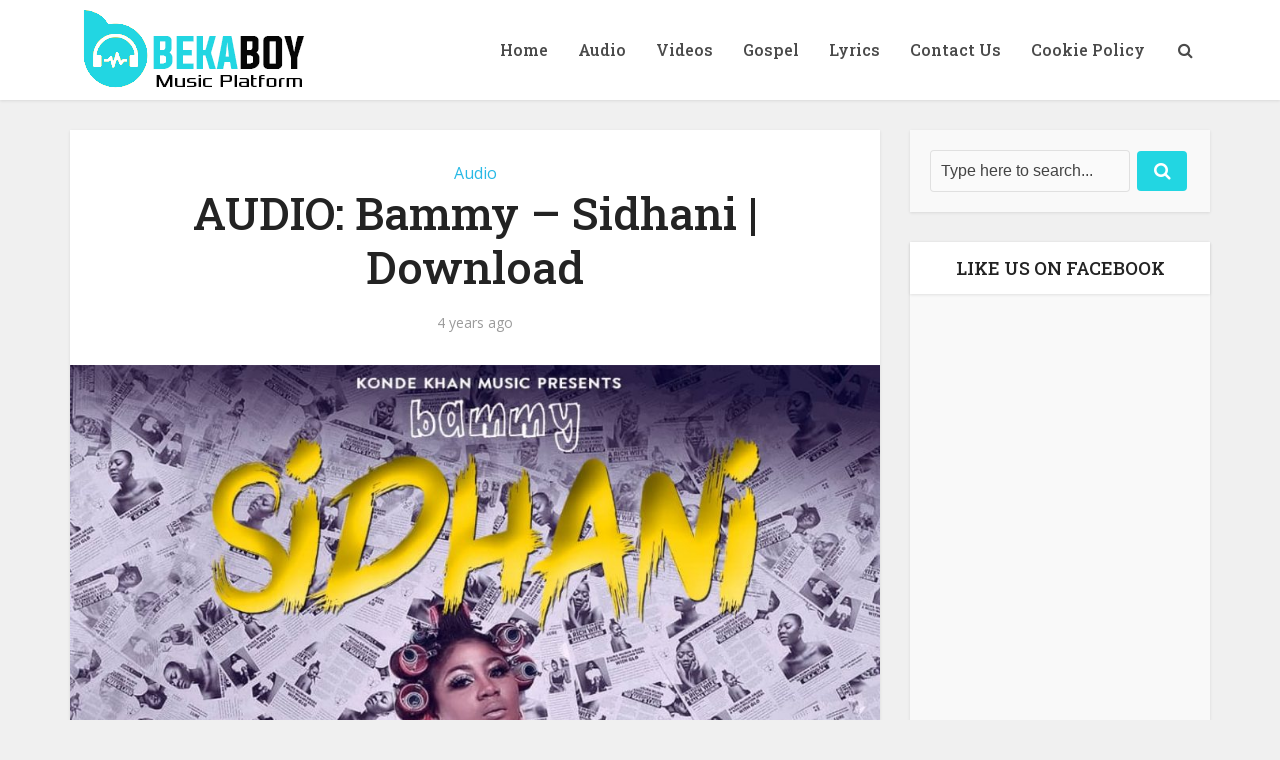

--- FILE ---
content_type: text/html; charset=utf-8
request_url: https://www.google.com/recaptcha/api2/aframe
body_size: 268
content:
<!DOCTYPE HTML><html><head><meta http-equiv="content-type" content="text/html; charset=UTF-8"></head><body><script nonce="AbNuzzGRNEfA2dNeRQ3IEQ">/** Anti-fraud and anti-abuse applications only. See google.com/recaptcha */ try{var clients={'sodar':'https://pagead2.googlesyndication.com/pagead/sodar?'};window.addEventListener("message",function(a){try{if(a.source===window.parent){var b=JSON.parse(a.data);var c=clients[b['id']];if(c){var d=document.createElement('img');d.src=c+b['params']+'&rc='+(localStorage.getItem("rc::a")?sessionStorage.getItem("rc::b"):"");window.document.body.appendChild(d);sessionStorage.setItem("rc::e",parseInt(sessionStorage.getItem("rc::e")||0)+1);localStorage.setItem("rc::h",'1768959825738');}}}catch(b){}});window.parent.postMessage("_grecaptcha_ready", "*");}catch(b){}</script></body></html>